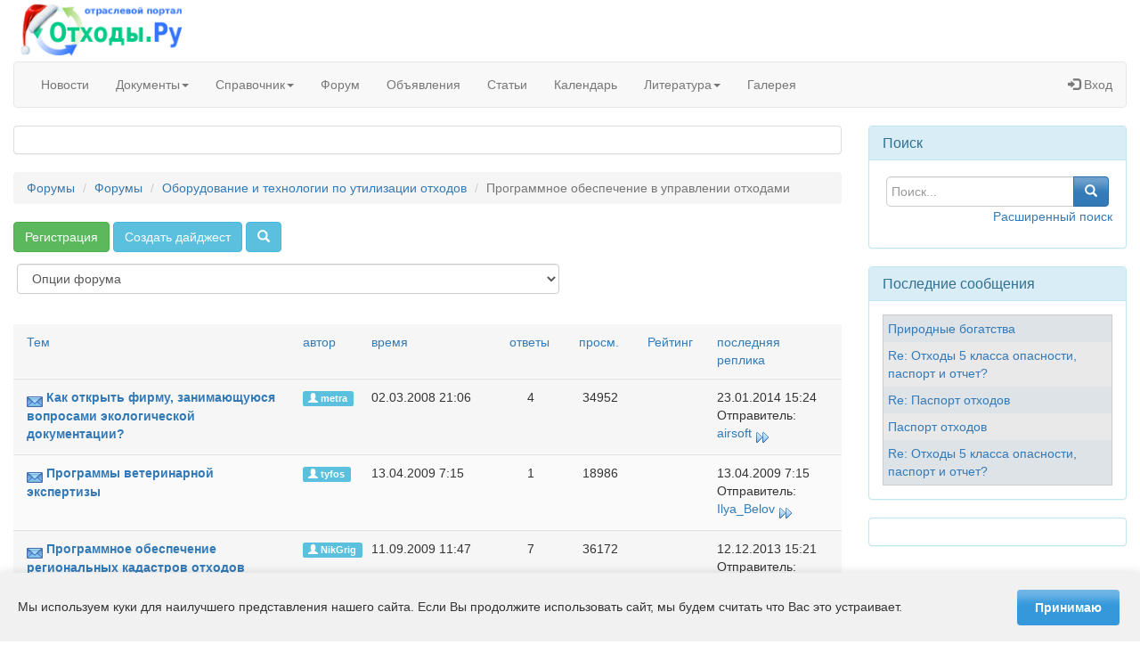

--- FILE ---
content_type: text/html; charset=UTF-8
request_url: https://www.waste.ru/modules/newbb/viewforum.php?forum=5&sort=t.rating&order=DESC
body_size: 9387
content:
<!DOCTYPE html>
<html lang="ru">
<head>
<meta charset="UTF-8">
<meta name="description" content="Специализированный сайт, посвященный вопросам утилизации, переработки, захоронения и всем остальным вопросам, связанным с отходами производства и потребления. Новости об отходах и вторичной переработке.">
<meta name="robots" content="index,follow">
<meta name="rating" content="general">
<meta name="author" content="Alexey Maslennikov">
<!--[if IE]><meta http-equiv="X-UA-Compatible" content="IE=edge"><![endif]-->
<meta name="viewport" content="width=device-width, initial-scale=1.0">
<link rel="shortcut icon" href="https://www.waste.ru/favicon.ico">
<link rel="icon" href="https://www.waste.ru/favicon.png" type="image/png">
<link rel="stylesheet" type="text/css" media="all" href="https://www.waste.ru/themes/waste/style.css">
<link rel="alternate" type="application/rss+xml" title="" href="https://www.waste.ru/backend.php">
<title>Программное обеспечение в управлении отходами [Форум] | Отходы.Ру</title>
<script src="https://www.waste.ru/include/xoops.js" type="text/javascript"></script>
<script src="https://www.waste.ru/themes/waste/modules/newbb/js/language/english/newbb_toggle.js" type="text/javascript"></script>
<script src="https://www.waste.ru/themes/waste/modules/newbb/js/language/english/newbb_validation.js" type="text/javascript"></script>
<script type="text/javascript">
//<![CDATA[
var toggle_cookie="newbb_0IP3.23.127.139G";
//]]></script>
<link rel="stylesheet" href="https://www.waste.ru/language/russian/style.css" type="text/css" />
<link rel="stylesheet" href="https://www.waste.ru/themes/waste/modules/newbb/css/language/english/style.css" type="text/css" />
<link rel="stylesheet" href="https://www.waste.ru/media/font-awesome/css/font-awesome.min.css" type="text/css" />


</head>
<body id="newbb">
<div class="container-fluid">
  <header><a href="https://www.waste.ru" class="pull-left" title="Отходы.Ру"><img src="https://www.waste.ru/themes/waste/images/logo.png" width='190' height='66' alt="Отходы.Ру"></a>
    <div class="pull-right xoops-banner"></div>
    <div class="clear"></div>
  </header>
  <nav><div class="navbar navbar-default" role="navigation">
	<div class="navbar-header">
		<button type="button" data-target="#nav-collapse" data-toggle="collapse" class="navbar-toggle">
		<span class="icon-bar"></span>
		<span class="icon-bar"></span>
		<span class="icon-bar"></span>
		</button>
	</div>
	<div id="nav-collapse" class="collapse navbar-collapse">
		<ul class="nav navbar-nav navbar-left">
			<li><a href="https://www.waste.ru/modules/news">Новости</a></li>
			<li class="dropdown"> <a data-toggle="dropdown" class="dropdown-toggle" href="javascript:;">Документы<b class="caret"></b></a>
			<ul class="dropdown-menu">
				<li><a href="https://www.waste.ru/modules/documents/category.php?categoryid=1">Законодательство</a></li>
				<li><a href="https://www.waste.ru/modules/documents/category.php?categoryid=9">Санитарные правила</a></li>
				<li><a href="https://www.waste.ru/modules/documents/category.php?categoryid=6">ГОСТы</a></li>
				<li><a href="https://www.waste.ru/modules/documents/category.php?categoryid=8">СНиПы</a></li>
				<li><a href="https://www.waste.ru/modules/documents/category.php?categoryid=11">Методические рекомендации</a></li>
				<li><a href="https://www.waste.ru/modules/documents/category.php?categoryid=22">Типовые документы</a></li>
			</ul>
			</li>
			<li class="dropdown"> <a data-toggle="dropdown" class="dropdown-toggle" href="javascript:;">Справочник<b class="caret"></b></a>
			<ul class="dropdown-menu">
				<li><a href="https://www.waste.ru/modules/directory">Предприятия</a></li>
				<li><a href="https://www.waste.ru/modules/equipment">Оборудование</a></li>
				<li><a href="https://www.waste.ru/modules/prices">Цены</a></li>
				<li><a href="https://www.waste.ru/modules/lexikon">Словарь</a></li>
			</ul>
			</li>
			<li><a href="https://www.waste.ru/modules/newbb">Форум</a></li>
			<li><a href="https://www.waste.ru/modules/adslight">Объявления</a></li>
			<li><a href="https://www.waste.ru/modules/section">Статьи</a></li>
			<li><a href="https://www.waste.ru/modules/extcal/">Календарь</a></li>
			<li class="dropdown"> <a data-toggle="dropdown" class="dropdown-toggle" href="javascript:;">Литература<b class="caret"></b></a>
			<ul class="dropdown-menu">
				<li><a href="https://www.waste.ru/modules/library">Библиотека</a></li>
				<li><a href="https://www.waste.ru/modules/booklists/">Книжный киоск</a></li>
			</ul>
			<li><a href="https://www.waste.ru/modules/extgallery/">Галерея</a></li>
		</ul>
		<ul class="nav navbar-nav navbar-right">
			<li><a href="https://www.waste.ru/modules/profile/user.php" rel="nofollow"><span class="glyphicon glyphicon-log-in"></span> Вход</a></li>
		</ul>
	</div>
</div></nav>  <div class="row"><!-- Center Column -->
	<div class="col-sm-9 col-md-9">
	    <div class="row">
        	<!-- Center Block -->
    <div class="col-sm-12 col-md-12">
                	<!-- List-Group Panel -->
			<aside>
				<div class="panel panel-default">
								<div class="panel-body"><!-- Yandex.RTB R-A-152159-3 -->
<div id="yandex_rtb_R-A-152159-3"></div>
<script type="text/javascript">
    (function(w, d, n, s, t) {
        w[n] = w[n] || [];
        w[n].push(function() {
            Ya.Context.AdvManager.render({
                blockId: "R-A-152159-3",
                renderTo: "yandex_rtb_R-A-152159-3",
                async: true
            });
        });
        t = d.getElementsByTagName("script")[0];
        s = d.createElement("script");
        s.type = "text/javascript";
        s.src = "//an.yandex.ru/system/context.js";
        s.async = true;
        t.parentNode.insertBefore(s, t);
    })(this, this.document, "yandexContextAsyncCallbacks");
</script></div>
				</div>
			</aside>
           	</div>
                    </div>
		<div class="newbb">
	<ol class="breadcrumb">
		<li><a href="https://www.waste.ru/modules/newbb/index.php">Форумы</a></li>
		<li><a href="https://www.waste.ru/modules/newbb/index.php">Форумы</a></li>
		<li><a href="https://www.waste.ru/modules/newbb/index.php?cat=2">Оборудование и технологии по утилизации отходов</a></li>
	<!-- If is subforum-->
			<li class="active">Программное обеспечение в управлении отходами</li>
	</ol>
						<a href="https://www.waste.ru/user.php" title="Регистрация" class="btn btn-success">Регистрация</a>
							<a href="https://www.waste.ru/modules/newbb/viewforum.php?forum=5&amp;status=digest" title="Создать дайджест" class="btn btn-info">
			Создать дайджест
		</a>
		<a data-toggle="collapse" href="#forum-search" title="Поиск" class="btn btn-info">
		<span class="glyphicon glyphicon-search"></span>
	</a>
		<!-- Forum Search -->
	<div class="row collapse forum-search" id="forum-search">
		<div class="col-sm-9 col-md-9">
			<form class="input-group" action="https://www.waste.ru/modules/newbb/search.php" method="get" role="search">
				<input name="term" id="term" type="text" class="form-control" placeholder="Поиск по форуму...">
				<input type="hidden" name="forum" id="forum" value="5">
				<input type="hidden" name="sortby" id="sortby" value="p.post_time desc">
				<input type="hidden" name="since" id="since" value="0">
				<input type="hidden" name="action" id="action" value="yes">
				<input type="hidden" name="searchin" id="searchin" value="both">
				<span class="input-group-btn">
					<input type="submit" class="btn btn-primary" value="Поиск">
				</span>
			</form>
		</div>
		<div class="col-sm-3 col-md-3">
			<a href="https://www.waste.ru/modules/newbb/search.php" class="btn btn-primary btn-block" title="Расширенный поиск">Расширенный поиск</a>
		</div>
	</div>
<!-- Newbb topics list -->
<div class="newbb-topicslist mb10">
	<div class="newbb-topic-options row mb10 mt10">
	<div class="col-sm-8 col-md-8">
				
		<select class="form-control" name="forumoption" id="forumoption" onchange="if(this.options[this.selectedIndex].value.length >0 ) { window.location=this.options[this.selectedIndex].value;}">
    <option value="">Опции форума</option>
    <option value="https://www.waste.ru/modules/newbb/viewforum.php?mark=1&amp;forum=5&amp;sort=t.rating&amp;order=DESC">Пометить все темы&nbsp;прочитанными</option>
    <option value="https://www.waste.ru/modules/newbb/viewforum.php?mark=2&amp;forum=5&amp;sort=t.rating&amp;order=DESC">Пометить все темы
        &nbsp;непрочитанными</option>
    <option value="">--------</option>
    <option value="https://www.waste.ru/modules/newbb/viewpost.php?forum=5">Просмотреть&nbsp;все ответы</option>
    <option value="https://www.waste.ru/modules/newbb/viewpost.php?status=new&amp;forum=5">Просмотреть&nbsp;Новые сообщения</option>
    <option value="https://www.waste.ru/modules/newbb/viewforum.php?forum=5&amp;sort=t.rating&amp;order=DESC">Просмотреть&nbsp;все темы</option>
    <option value="https://www.waste.ru/modules/newbb/viewforum.php?forum=5&amp;sort=t.rating&amp;order=DESC&amp;status=digest">Просмотреть&nbsp;Создать дайджест</option>
    <option value="https://www.waste.ru/modules/newbb/viewforum.php?forum=5&amp;sort=t.rating&amp;order=DESC&amp;status=unreplied">Просмотреть&nbsp;неотвеченные темы</option>
    <option value="https://www.waste.ru/modules/newbb/viewforum.php?forum=5&amp;sort=t.rating&amp;order=DESC&amp;status=unread">Просмотреть&nbsp;непрочтённые темы</option>
</select>

			&nbsp;
		</div>
	<div class="generic-pagination col-sm-4 col-md-4 text-right">
		
	</div>
	</div><!-- .newbb-topic-options -->
	<div class="newbb-topiclist-loop">
		<div class="newbb-topiclist-header clearfix">
		<div class="col-xs-6 col-sm-6 col-md-4"><a href="https://www.waste.ru/modules/newbb/viewforum.php?forum=5&amp;sort=t.topic_title&amp;order=DESC" title="Тем">Тем</a></div>
		<div class="col-md-1 visible-lg visible-md"><a href="https://www.waste.ru/modules/newbb/viewforum.php?forum=5&amp;sort=t.topic_poster&amp;order=DESC" title="автор">автор</a></div>
		<div class="col-md-2 visible-lg visible-md"><a href="https://www.waste.ru/modules/newbb/viewforum.php?forum=5&amp;sort=t.topic_id&amp;order=DESC" title="время">время</a></div>
		<div class="col-md-1 visible-lg visible-md"><a href="https://www.waste.ru/modules/newbb/viewforum.php?forum=5&amp;sort=t.topic_replies&amp;order=DESC" title="ответы">ответы</a></div>
		<div class="col-md-1 visible-lg visible-md"><a href="https://www.waste.ru/modules/newbb/viewforum.php?forum=5&amp;sort=t.topic_views&amp;order=DESC" title="просм.">просм.</a></div>
					<div class="col-md-1 visible-lg"><a href="https://www.waste.ru/modules/newbb/viewforum.php?forum=5&amp;sort=t.rating&amp;order=ASC" title="Рейтинг">Рейтинг</a></div>
				<div class="col-xs-6 col-sm-6 col-md-2"><a href="https://www.waste.ru/modules/newbb/viewforum.php?forum=5&amp;sort=t.topic_last_post_id&amp;order=DESC" title="последняя реплика">последняя реплика</a></div>
		</div><!-- .newbb-topiclist-header -->
				<div class="clearfix newbb-topiclist-itens odd">
<!--
									Темы форума
					-->
		<div class="col-xs-6 col-sm-6 col-md-4">
		<span>
							<img src="https://www.waste.ru/themes/waste/modules/newbb/images/icon/topic_new.png" alt="Новые сообщения" title="Новые сообщения" align="middle" class='forum_icon' id=topic_new >
					</span>
		<a class="new-topic" href="https://www.waste.ru/modules/newbb/viewtopic.php?topic_id=59" title="">Как открыть фирму, занимающуюся вопросами экологической документации?</a>
		</div>
		<!-- &nbsp;<img src="https://www.waste.ru/themes/waste/modules/newbb/images/icon/attachment.png" alt="Тема имеет вложения" title="Тема имеет вложения" align="middle" class='forum_icon' id=attachment >  -->
		<div class="col-md-1 visible-lg visible-md"><label class="label label-info"><span class="glyphicon glyphicon-user"></span> <a href="https://www.waste.ru/userinfo.php?uid=413" title="metra">metra</a></label></div>
		<div class="col-md-2 visible-lg visible-md">02.03.2008 21:06</div>
		<div class="col-md-1 visible-lg visible-md text-center">4</div>
		<div class="col-md-1 visible-lg visible-md text-center">34952</div>
		<div class="col-md-1 visible-lg"><img src="https://www.waste.ru/themes/waste/modules/newbb/images/icon/blank.png" alt="" title="" align="middle" class='forum_icon' id=blank ></div>		<div class="col-xs-6 col-sm-6 col-md-2">23.01.2014 15:24 Отправитель: <a href="https://www.waste.ru/userinfo.php?uid=5065" title="airsoft">airsoft</a> <a href='https://www.waste.ru/modules/newbb/viewtopic.php?post_id=966'><img src="https://www.waste.ru/themes/waste/modules/newbb/images/icon/lastposticon.png" alt="Go to last post" title="Go to last post" align="middle" class='forum_icon' id=lastposticon ></a></div>
	</div><!-- .newbb-topiclist-itens -->
		<div class="clearfix newbb-topiclist-itens even">
<!--
		-->
		<div class="col-xs-6 col-sm-6 col-md-4">
		<span>
							<img src="https://www.waste.ru/themes/waste/modules/newbb/images/icon/topic_new.png" alt="Новые сообщения" title="Новые сообщения" align="middle" class='forum_icon' id=topic_new >
					</span>
		<a class="new-topic" href="https://www.waste.ru/modules/newbb/viewtopic.php?topic_id=67" title="">Программы ветеринарной экспертизы</a>
		</div>
		<!-- &nbsp;<img src="https://www.waste.ru/themes/waste/modules/newbb/images/icon/attachment.png" alt="Тема имеет вложения" title="Тема имеет вложения" align="middle" class='forum_icon' id=attachment >  -->
		<div class="col-md-1 visible-lg visible-md"><label class="label label-info"><span class="glyphicon glyphicon-user"></span> <a href="https://www.waste.ru/userinfo.php?uid=513" title="tyfos">tyfos</a></label></div>
		<div class="col-md-2 visible-lg visible-md">13.04.2009 7:15</div>
		<div class="col-md-1 visible-lg visible-md text-center">1</div>
		<div class="col-md-1 visible-lg visible-md text-center">18986</div>
		<div class="col-md-1 visible-lg"><img src="https://www.waste.ru/themes/waste/modules/newbb/images/icon/blank.png" alt="" title="" align="middle" class='forum_icon' id=blank ></div>		<div class="col-xs-6 col-sm-6 col-md-2">13.04.2009 7:15 Отправитель: <a href="https://www.waste.ru/userinfo.php?uid=902" title="Ilya_Belov">Ilya_Belov</a> <a href='https://www.waste.ru/modules/newbb/viewtopic.php?post_id=231'><img src="https://www.waste.ru/themes/waste/modules/newbb/images/icon/lastposticon.png" alt="Go to last post" title="Go to last post" align="middle" class='forum_icon' id=lastposticon ></a></div>
	</div><!-- .newbb-topiclist-itens -->
		<div class="clearfix newbb-topiclist-itens odd">
<!--
		-->
		<div class="col-xs-6 col-sm-6 col-md-4">
		<span>
							<img src="https://www.waste.ru/themes/waste/modules/newbb/images/icon/topic_new.png" alt="Новые сообщения" title="Новые сообщения" align="middle" class='forum_icon' id=topic_new >
					</span>
		<a class="new-topic" href="https://www.waste.ru/modules/newbb/viewtopic.php?topic_id=105" title="">Программное обеспечение региональных кадастров отходов</a>
		</div>
		<!-- &nbsp;<img src="https://www.waste.ru/themes/waste/modules/newbb/images/icon/attachment.png" alt="Тема имеет вложения" title="Тема имеет вложения" align="middle" class='forum_icon' id=attachment >  -->
		<div class="col-md-1 visible-lg visible-md"><label class="label label-info"><span class="glyphicon glyphicon-user"></span> <a href="https://www.waste.ru/userinfo.php?uid=1065" title="NikGrig">NikGrig</a></label></div>
		<div class="col-md-2 visible-lg visible-md">11.09.2009 11:47</div>
		<div class="col-md-1 visible-lg visible-md text-center">7</div>
		<div class="col-md-1 visible-lg visible-md text-center">36172</div>
		<div class="col-md-1 visible-lg"><img src="https://www.waste.ru/themes/waste/modules/newbb/images/icon/blank.png" alt="" title="" align="middle" class='forum_icon' id=blank ></div>		<div class="col-xs-6 col-sm-6 col-md-2">12.12.2013 15:21 Отправитель: <a href="https://www.waste.ru/userinfo.php?uid=5065" title="airsoft">airsoft</a> <a href='https://www.waste.ru/modules/newbb/viewtopic.php?post_id=961'><img src="https://www.waste.ru/themes/waste/modules/newbb/images/icon/lastposticon.png" alt="Go to last post" title="Go to last post" align="middle" class='forum_icon' id=lastposticon ></a></div>
	</div><!-- .newbb-topiclist-itens -->
		<div class="clearfix newbb-topiclist-itens even">
<!--
		-->
		<div class="col-xs-6 col-sm-6 col-md-4">
		<span>
							<img src="https://www.waste.ru/themes/waste/modules/newbb/images/icon/topic_new.png" alt="Новые сообщения" title="Новые сообщения" align="middle" class='forum_icon' id=topic_new >
					</span>
		<a class="new-topic" href="https://www.waste.ru/modules/newbb/viewtopic.php?topic_id=113" title="">Мониторинг производственных отходов в регионе</a>
		</div>
		<!-- &nbsp;<img src="https://www.waste.ru/themes/waste/modules/newbb/images/icon/attachment.png" alt="Тема имеет вложения" title="Тема имеет вложения" align="middle" class='forum_icon' id=attachment >  -->
		<div class="col-md-1 visible-lg visible-md"><label class="label label-info"><span class="glyphicon glyphicon-user"></span> <a href="https://www.waste.ru/userinfo.php?uid=1148" title="sasa85">sasa85</a></label></div>
		<div class="col-md-2 visible-lg visible-md">30.10.2009 10:52</div>
		<div class="col-md-1 visible-lg visible-md text-center">3</div>
		<div class="col-md-1 visible-lg visible-md text-center">21511</div>
		<div class="col-md-1 visible-lg"><img src="https://www.waste.ru/themes/waste/modules/newbb/images/icon/blank.png" alt="" title="" align="middle" class='forum_icon' id=blank ></div>		<div class="col-xs-6 col-sm-6 col-md-2">13.11.2009 22:29 Отправитель: <a href="https://www.waste.ru/userinfo.php?uid=1" title="admin">admin</a> <a href='https://www.waste.ru/modules/newbb/viewtopic.php?post_id=297'><img src="https://www.waste.ru/themes/waste/modules/newbb/images/icon/lastposticon.png" alt="Go to last post" title="Go to last post" align="middle" class='forum_icon' id=lastposticon ></a></div>
	</div><!-- .newbb-topiclist-itens -->
		<div class="clearfix newbb-topiclist-itens odd">
<!--
		-->
		<div class="col-xs-6 col-sm-6 col-md-4">
		<span>
							<img src="https://www.waste.ru/themes/waste/modules/newbb/images/icon/topic_new.png" alt="Новые сообщения" title="Новые сообщения" align="middle" class='forum_icon' id=topic_new >
					</span>
		<a class="new-topic" href="https://www.waste.ru/modules/newbb/viewtopic.php?topic_id=314" title="">Онлайн биржа отходов и вторсырья</a>
		</div>
		<!--   -->
		<div class="col-md-1 visible-lg visible-md"><label class="label label-info"><span class="glyphicon glyphicon-user"></span> <a href="https://www.waste.ru/userinfo.php?uid=4749" title="Utiliprom">Utiliprom</a></label></div>
		<div class="col-md-2 visible-lg visible-md">19.06.2013 11:37</div>
		<div class="col-md-1 visible-lg visible-md text-center">5</div>
		<div class="col-md-1 visible-lg visible-md text-center">28682</div>
		<div class="col-md-1 visible-lg"><img src="https://www.waste.ru/themes/waste/modules/newbb/images/icon/blank.png" alt="" title="" align="middle" class='forum_icon' id=blank ></div>		<div class="col-xs-6 col-sm-6 col-md-2">22.01.2016 21:04 Отправитель: <a href="https://www.waste.ru/userinfo.php?uid=86" title="masel">masel</a> <a href='https://www.waste.ru/modules/newbb/viewtopic.php?post_id=1095'><img src="https://www.waste.ru/themes/waste/modules/newbb/images/icon/lastposticon.png" alt="Go to last post" title="Go to last post" align="middle" class='forum_icon' id=lastposticon ></a></div>
	</div><!-- .newbb-topiclist-itens -->
		<div class="clearfix newbb-topiclist-itens even">
<!--
		-->
		<div class="col-xs-6 col-sm-6 col-md-4">
		<span>
							<img src="https://www.waste.ru/themes/waste/modules/newbb/images/icon/topic_new.png" alt="Новые сообщения" title="Новые сообщения" align="middle" class='forum_icon' id=topic_new >
					</span>
		<a class="new-topic" href="https://www.waste.ru/modules/newbb/viewtopic.php?topic_id=316" title="">1С:УПОВ - полезная вещь или утопия?</a>
		</div>
		<!--   -->
		<div class="col-md-1 visible-lg visible-md"><label class="label label-info"><span class="glyphicon glyphicon-user"></span> <a href="https://www.waste.ru/userinfo.php?uid=4749" title="Utiliprom">Utiliprom</a></label></div>
		<div class="col-md-2 visible-lg visible-md">16.07.2013 22:39</div>
		<div class="col-md-1 visible-lg visible-md text-center">3</div>
		<div class="col-md-1 visible-lg visible-md text-center">15258</div>
		<div class="col-md-1 visible-lg"><img src="https://www.waste.ru/themes/waste/modules/newbb/images/icon/blank.png" alt="" title="" align="middle" class='forum_icon' id=blank ></div>		<div class="col-xs-6 col-sm-6 col-md-2">18.01.2016 22:19 Отправитель: <a href="https://www.waste.ru/userinfo.php?uid=253" title="peter">peter</a> <a href='https://www.waste.ru/modules/newbb/viewtopic.php?post_id=1090'><img src="https://www.waste.ru/themes/waste/modules/newbb/images/icon/lastposticon.png" alt="Go to last post" title="Go to last post" align="middle" class='forum_icon' id=lastposticon ></a></div>
	</div><!-- .newbb-topiclist-itens -->
		<div class="clearfix newbb-topiclist-itens odd">
<!--
		-->
		<div class="col-xs-6 col-sm-6 col-md-4">
		<span>
							<img src="https://www.waste.ru/themes/waste/modules/newbb/images/icon/topic_new.png" alt="Новые сообщения" title="Новые сообщения" align="middle" class='forum_icon' id=topic_new >
					</span>
		<a class="new-topic" href="https://www.waste.ru/modules/newbb/viewtopic.php?topic_id=431" title="">Логистика. Транспортировка</a>
		</div>
		<!--   -->
		<div class="col-md-1 visible-lg visible-md"><label class="label label-info"><span class="glyphicon glyphicon-user"></span> <a href="https://www.waste.ru/userinfo.php?uid=6223" title="Anastasia">Anastasia</a></label></div>
		<div class="col-md-2 visible-lg visible-md">16.09.2019 15:40</div>
		<div class="col-md-1 visible-lg visible-md text-center">4</div>
		<div class="col-md-1 visible-lg visible-md text-center">5289</div>
		<div class="col-md-1 visible-lg"><img src="https://www.waste.ru/themes/waste/modules/newbb/images/icon/blank.png" alt="" title="" align="middle" class='forum_icon' id=blank ></div>		<div class="col-xs-6 col-sm-6 col-md-2">01.10.2019 9:30 Отправитель: <a href="https://www.waste.ru/userinfo.php?uid=6225" title="IrinaVolsh">IrinaVolsh</a> <a href='https://www.waste.ru/modules/newbb/viewtopic.php?post_id=1272'><img src="https://www.waste.ru/themes/waste/modules/newbb/images/icon/lastposticon.png" alt="Go to last post" title="Go to last post" align="middle" class='forum_icon' id=lastposticon ></a></div>
	</div><!-- .newbb-topiclist-itens -->
		</div><!-- .newbb-topiclist-loop -->
				<!-- do do something -->
	</div><!-- .newbb-topicslist -->
<div class="text-right generic-pagination"></div>
<div class="row mb10">
	<div class="col-md-12">
		<form class="xoopsform" method="get" action="https://www.waste.ru/modules/newbb/viewforum.php"><ul class="list-inline"><li><strong>Сортировка:</strong></li><li><select name="sort"><option value="t.topic_title">название темы</option><option value="t.topic_poster">автор</option><option value="t.topic_id">время</option><option value="t.topic_replies">количество ответов</option><option value="t.topic_views">просм.</option><option value="t.rating" selected="selected">Рейтинг</option><option value="t.topic_last_post_id">последняя реплика</option></select></li><li><select name="order"><option value="ASC">по возрастанию</option><option value="DESC" selected>по убыванию</option></select></li><li><select class="form-control" name="since" id="since"><option value="">--------</option><option value="-1">За последние 1 часов</option><option value="-2">За последние 2 часов</option><option value="-6">За последние 6 часов</option><option value="-12">За последние 12 часов</option><option value="0" selected="selected">С самого начала</option><option value="1">За последние 1 дней</option><option value="2">За последние 2 дней</option><option value="5">За последние 5 дней</option><option value="10">За последние 10 дней</option><option value="20">За последние 20 дней</option><option value="30">За последние 30 дней</option><option value="60">За последние 60 дней</option><option value="100">За последние 100 дней</option><option value="365">За последний год</option></select></li><input type="hidden" name="forum" id="forum" value="5"><input type="hidden" name="status" value=""><li><input type="submit" value="Отправить" class="btn btn-primary"></li></ul></form>
	</div>
	<div class="col-sm-2 col-md-2"><a data-toggle="collapse" href="#forum-info" class="btn btn-info" title=""><span class="glyphicon glyphicon-info-sign"></span></a></div>
	<div class="col-sm-10 col-md-10 text-right xoopsform"></div>
<!---->
</div>
<div class="row collapse" id="forum-info">
	<div class="col-sm-6 col-md-6">
			</div>
	<div class="col-sm-6 col-md-6">
		<ul class="list-unstyled">
			<li><img src="https://www.waste.ru/themes/waste/modules/newbb/images/icon/topic_new.png" alt="Новые сообщения" title="Новые сообщения" align="middle" class='forum_icon' id=topic_new > = Новые сообщения (<img src="https://www.waste.ru/themes/waste/modules/newbb/images/icon/topic_hot_new.png" alt="Новые сообщения [в популярном]" title="Новые сообщения [в популярном]" align="middle" class='forum_icon' id=topic_hot_new > = Новые сообщения [в популярном])</li>
			<li><img src="https://www.waste.ru/themes/waste/modules/newbb/images/icon/topic.png" alt="Нет новых сообщений" title="Нет новых сообщений" align="middle" class='forum_icon' id=topic > = Нет новых сообщений (<img src="https://www.waste.ru/themes/waste/modules/newbb/images/icon/topic_hot.png" alt="Нет новых сообщений [в популярном]" title="Нет новых сообщений [в популярном]" align="middle" class='forum_icon' id=topic_hot > = Нет новых сообщений [в популярном])</li>
			<li><img src="https://www.waste.ru/themes/waste/modules/newbb/images/icon/topic_locked.png" alt="Тема заблокирована" title="Тема заблокирована" align="middle" class='forum_icon' id=topic_locked > = Тема заблокирована</li>
			<li><img src="https://www.waste.ru/themes/waste/modules/newbb/images/icon/topic_sticky.png" alt="Важная тема!" title="Важная тема!" align="middle" class='forum_icon' id=topic_sticky > = Важная тема!</li>
			<li><img src="https://www.waste.ru/themes/waste/modules/newbb/images/icon/topic_digest.png" alt="Тема сделана дайджестом." title="Тема сделана дайджестом." align="middle" class='forum_icon' id=topic_digest > = Тема сделана дайджестом.</li>
			<li><img src="https://www.waste.ru/themes/waste/modules/newbb/images/icon/poll.png" alt="Тема имеет опрос" title="Тема имеет опрос" align="middle" class='forum_icon' id=poll > = Тема имеет опрос</li>
		</ul>
	</div>
</div>
	<div>
    <div class="even" style="padding: 5px; line-height: 150%;">
        <span style="padding: 2px;"><img src="https://www.waste.ru/themes/waste/modules/newbb/images/icon/whosonline.png" alt="" title="" align="middle" class='forum_icon' id=whosonline ></span>
        <strong>Активные пользователи: 1  Пользователи просматривают форум</strong>
    </div>
    <div class="odd" style="padding: 5px; line-height: 150%;">
        [ <span class="online_admin">Администратор</span> ] [ <span
                class="online_moderator">Модераторы</span> ]
        <br>1 анонимных пользователей
            </div>
</div></div><!-- .newbb -->
    <!-- Bottom Blocks -->
     <div class="row">
		<div class="col-sm-12 col-md-12">
            <!-- List-Group Panel -->
			<aside>
				<div class="panel panel-default">
								<div class="panel-body"><!-- Yandex.RTB R-A-152159-4 -->
<div id="yandex_rtb_R-A-152159-4"></div>
<script type="text/javascript">
    (function(w, d, n, s, t) {
        w[n] = w[n] || [];
        w[n].push(function() {
            Ya.Context.AdvManager.render({
                blockId: "R-A-152159-4",
                renderTo: "yandex_rtb_R-A-152159-4",
                async: true
            });
        });
        t = d.getElementsByTagName("script")[0];
        s = d.createElement("script");
        s.type = "text/javascript";
        s.src = "//an.yandex.ru/system/context.js";
        s.async = true;
        t.parentNode.insertBefore(s, t);
    })(this, this.document, "yandexContextAsyncCallbacks");
</script></div>
				</div>
			</aside>
            <!-- List-Group Panel -->
			<aside>
				<div class="panel panel-default">
								<div class="panel-body"><div id="cookie-notification" class="cookie-hide">
    <p class="cookie-text">
        Мы используем куки для наилучшего представления нашего сайта. Если Вы продолжите 
        использовать сайт, мы будем считать что Вас это устраивает.
    </p>
    <button id="cookie-accept-btn">Принимаю</button>
</div>

<style>
    #cookie-notification {
        position: fixed;
        bottom: 0;
        left: 0;
        width: 100%;
        background-color: #f1f1f1; /* Светлый фон */
        color: #333;
        padding: 15px 20px;
        box-shadow: 0 -2px 10px rgba(0,0,0,0.1);
        display: flex;
        justify-content: space-between; /* Разносит текст и кнопку по краям */
        align-items: center;
        z-index: 9999;
        box-sizing: border-box;
        font-family: Arial, sans-serif;
        font-size: 14px;
    }

    /* Класс для скрытия элемента */
    .cookie-hide {
        display: none !important;
    }

    /* Текст */
    #cookie-notification p {
        margin: 0;
        padding-right: 20px;
        line-height: 1.4;
    }

    /* Голубая кнопка */
    #cookie-accept-btn {
        background-color: #3498db; /* Голубой цвет */
        color: white;
        border: none;
        padding: 10px 20px;
        border-radius: 4px;
        cursor: pointer;
        font-weight: bold;
        white-space: nowrap;
        transition: background-color 0.3s;
    }

    #cookie-accept-btn:hover {
        background-color: #2980b9; /* Темнее при наведении */
    }

    /* Адаптивность для смартфонов */
    @media (max-width: 600px) {
        #cookie-notification {
            flex-direction: column;
            text-align: center;
        }
        #cookie-notification p {
            padding-right: 0;
            margin-bottom: 15px;
        }
    }
</style>

<script>
    document.addEventListener("DOMContentLoaded", function() {
        const cookieBanner = document.getElementById('cookie-notification');
        const acceptBtn = document.getElementById('cookie-accept-btn');

        // Проверяем, есть ли запись в хранилище браузера
        // Если записи нет (null), значит пользователь зашел первый раз -> удаляем класс скрытия
        if (!localStorage.getItem('cookieAccepted')) {
            cookieBanner.classList.remove('cookie-hide');
        }

        // Обработка клика по кнопке
        acceptBtn.addEventListener('click', function() {
            // 1. Записываем в хранилище метку 'true'
            localStorage.setItem('cookieAccepted', 'true');
            
            // 2. Скрываем баннер
            cookieBanner.classList.add('cookie-hide');
        });
    });
</script></div>
				</div>
			</aside>
    </div>
		        	</div>
</div><!-- Right Column -->
<div class="col-sm-3 col-md-3">
    		<!-- List-Group Panel -->
        <aside>
			<div class="panel panel-info">
			<div class="panel-heading"><h3 class="panel-title">Поиск</h3></div>            <div class="panel-body"><div class="text-center">

    <form role="search" action="https://www.waste.ru/search.php" method="get">

        <div class="input-group">

            <input class="form-control" type="text" name="query" placeholder="Поиск...">

            <input type="hidden" name="action" value="results">

            <span class="input-group-btn">

                <button class="btn btn-primary" type="submit">

                    <span class="glyphicon glyphicon-search"></span>

                </button>

            </span>

        </div>

    </form>

    <p class="text-right">
        <a href="https://www.waste.ru/search.php" title="Расширенный поиск">
            Расширенный поиск
        </a>
    </p>
</div></div>
			</div>
        </aside>
    		<!-- List-Group Panel -->
        <aside>
			<div class="panel panel-info">
			<div class="panel-heading"><h3 class="panel-title">Последние сообщения</h3></div>            <div class="panel-body"><table class="outer" cellspacing="1">
    
                <tr class="even">
            <!-- irmtfan remove hardcoded html in URLs  -->
            <td><a href="https://www.waste.ru/modules/newbb/viewtopic.php?post_id=1362">Природные богатства</a></td>
        </tr>
            <tr class="odd">
            <!-- irmtfan remove hardcoded html in URLs  -->
            <td><a href="https://www.waste.ru/modules/newbb/viewtopic.php?post_id=1361">Re: Отходы 5 класса опасности, паспорт и отчет?</a></td>
        </tr>
            <tr class="even">
            <!-- irmtfan remove hardcoded html in URLs  -->
            <td><a href="https://www.waste.ru/modules/newbb/viewtopic.php?post_id=1360">Re: Паспорт отходов</a></td>
        </tr>
            <tr class="odd">
            <!-- irmtfan remove hardcoded html in URLs  -->
            <td><a href="https://www.waste.ru/modules/newbb/viewtopic.php?post_id=1359">Паспорт отходов</a></td>
        </tr>
            <tr class="even">
            <!-- irmtfan remove hardcoded html in URLs  -->
            <td><a href="https://www.waste.ru/modules/newbb/viewtopic.php?post_id=1358">Re: Отходы 5 класса опасности, паспорт и отчет?</a></td>
        </tr>
    
    
</table>

</div>
			</div>
        </aside>
    		<!-- List-Group Panel -->
        <aside>
			<div class="panel panel-info">
			            <div class="panel-body"><!-- Yandex.RTB R-A-152159-2 -->
<div id="yandex_rtb_R-A-152159-2"></div>
<script type="text/javascript">
    (function(w, d, n, s, t) {
        w[n] = w[n] || [];
        w[n].push(function() {
            Ya.Context.AdvManager.render({
                blockId: "R-A-152159-2",
                renderTo: "yandex_rtb_R-A-152159-2",
                async: true
            });
        });
        t = d.getElementsByTagName("script")[0];
        s = d.createElement("script");
        s.type = "text/javascript";
        s.src = "//an.yandex.ru/system/context.js";
        s.async = true;
        t.parentNode.insertBefore(s, t);
    })(this, this.document, "yandexContextAsyncCallbacks");
</script></div>
			</div>
        </aside>
    </div>
</div>
</div>
<div class="panel-footer">   <div class="bottom-blocks">
    <div class="container">
      <div class="row"> <aside class="col-sm-4 col-md-4">
            <div class="xoops-bottom-blocks">
            <h4>О проекте</h4>            <ul class="about_menu">
            <li><a href="https://www.waste.ru/modules/about/index.php?page_id=1">О проекте Отходы.Ру</a></li>
            <li><a href="https://www.waste.ru/modules/about/index.php?page_id=4">Политика конфиденциальности</a></li>
            <li><a href="https://www.waste.ru/modules/about/index.php?page_id=5">Правообладателям</a></li>
            <li><a href="https://www.waste.ru/modules/about/index.php?page_id=2">Наша кнопка</a></li>
    </ul>
        </div>
    </aside>
 <aside class="col-sm-4 col-md-4">
            <div class="xoops-bottom-blocks">
            <h4>Подписка</h4>            <form target="_top" action="//subscribe.ru/member/quick" method="get">
<input type="hidden" name="action" value="quick">
<input type="hidden" name="src" value="list_tech.recycling">
<div id="subscribe_form-blue"><b class="fbba-blue"></b><b class="fbbb-blue"></b><b class="fbbc-blue"></b><b class="fbbd-blue"></b>
<table style="background: url(//image.subscribe.ru/subut/s.png) no-repeat #e1ecf3;">
<tr><td colspan=2 style="padding: 5px 10px 5px 10px;"><INPUT TYPE=hidden NAME=grp VALUE="tech.recycling">
<a href="//subscribe.ru/catalog/tech.recycling" target="_top" style="font-weight:bold;color: #000000;font-family:Trebuchet MS, Helvetica, sans-serif;font-size:14px;">Управление отходами</a>
</td></tr>
<tr><td colspan=2 style="padding: 5px 10px 5px 10px;"><input style="border:1px solid #003366;color:#666666;width:200px;background-color:#fff;font-family:Trebuchet MS, Verdana, sans-serif;font-size:12px;" type="text" name="email" id="email" value="ваш e-mail" onFocus="this.value = '';return false;"/></td></tr>
<tr>
  <td style="padding: 5px 10px 5px 10px;"><img src="//subscribe.ru/stat/tech.recycling/count.png?subscribers" alt="Подписка"></td>
  <td style="padding: 5px 10px 5px 10px;"><input  type="submit" value="" style="background: url(//image.subscribe.ru/subut/button-blue.gif) no-repeat;border:none;width:93px;height:21px;font-size:12px;font-family:Trebuchet MS, Verdana, Arial; width:100px;"></td>
</tr>
<tr><td colspan=2><A HREF="mailto:tech.recycling-sub@subscribe.ru?subject=subscribe" style="color: #000000;font-family:Verdana, sans-serif;font-size:10px;">Подписаться письмом</A></td></tr>
</table>
<b class="fbbd-blue"></b><b class="fbbc-blue"></b><b class="fbbb-blue"></b><b class="fbba-blue"></b>
</div>
</form>
        </div>
    </aside>
 <aside class="col-sm-4 col-md-4">
            <div class="xoops-bottom-blocks">
            <h4>Сообщество</h4>            <a href="https://vk.com/waste_ru" target="_blank"> <img src="//www.waste.ru/images/banners/vk-mo.gif"  alt="Наше сообщество VK Управление отходами" ></a><br>
<a href="https://t.me/secondresurses" target="_blank"> <img src="//www.waste.ru/images/banners/telegram.png"  alt="Наше сообщество Telegram Управление отходами" ></a>
        </div>
    </aside>
 </div>
    </div>
  </div>
    <footer class="footer">
    <h3><!-- Yandex.Metrika counter --> <script> (function (d, w, c) { (w[c] = w[c] || []).push(function() { try { w.yaCounter184967 = new Ya.Metrika({ id:184967, clickmap:true, trackLinks:true, accurateTrackBounce:true, webvisor:true }); } catch(e) { } }); var n = d.getElementsByTagName("script")[0], s = d.createElement("script"), f = function () { n.parentNode.insertBefore(s, n); }; s.type = "text/javascript"; s.async = true; s.src = "https://mc.yandex.ru/metrika/watch.js"; if (w.opera == "[object Opera]") { d.addEventListener("DOMContentLoaded", f, false); } else { f(); } })(document, window, "yandex_metrika_callbacks"); </script> <noscript><img src="https://mc.yandex.ru/watch/184967" style="position:absolute; left:-9999px;" alt="" /></noscript> <!-- /Yandex.Metrika counter -->
<!-- 214a10defa3c1eada58ca7f6e0ed6289 -->
<script>
  (function(i,s,o,g,r,a,m){i['GoogleAnalyticsObject']=r;i[r]=i[r]||function(){
  (i[r].q=i[r].q||[]).push(arguments)},i[r].l=1*new Date();a=s.createElement(o),
  m=s.getElementsByTagName(o)[0];a.async=1;a.src=g;m.parentNode.insertBefore(a,m)
  })(window,document,'script','https://www.google-analytics.com/analytics.js','ga');

  ga('create', 'UA-183472-3', 'auto');
  ga('send', 'pageview');

</script>
<!--LiveInternet counter--><script><!--
document.write('<a href="https://www.liveinternet.ru/click" '+
'target=_blank><img src="https://counter.yadro.ru/hit?t22.6;r'+
escape(document.referrer)+((typeof(screen)=='undefined')?'':
';s'+screen.width+'*'+screen.height+'*'+(screen.colorDepth?
screen.colorDepth:screen.pixelDepth))+';u'+escape(document.URL)+
';'+Math.random()+
'" alt="" title="LiveInternet: показано число просмотров за 24 часа, посетителей за 24 часа и за сегодн\я" '+
'width=88 height=31><\/a>')//--></script><!--/LiveInternet-->

<!-- Rating@Mail.ru counter -->
<script>
var _tmr = window._tmr || (window._tmr = []);
_tmr.push({id: "673412", type: "pageView", start: (new Date()).getTime()});
(function (d, w, id) {
  if (d.getElementById(id)) return;
  var ts = d.createElement("script"); ts.type = "text/javascript"; ts.async = true; ts.id = id;
  ts.src = "https://top-fwz1.mail.ru/js/code.js";
  var f = function () {var s = d.getElementsByTagName("script")[0]; s.parentNode.insertBefore(ts, s);};
  if (w.opera == "[object Opera]") { d.addEventListener("DOMContentLoaded", f, false); } else { f(); }
})(document, window, "topmailru-code");
</script><noscript>
<img src="https://top-fwz1.mail.ru/counter?id=673412;js=na" style="border:0;position:absolute;left:-9999px;" alt="Top.Mail.Ru" /></noscript>
<!-- //Rating@Mail.ru counter -->
<!-- Rating@Mail.ru logo -->
<a href="https://top.mail.ru/jump?from=673412">
<img src="https://top-fwz1.mail.ru/counter?id=673412;t=428;l=1" style="border:0;" height="31" width="88" alt="Top.Mail.Ru" /></a>
<!-- //Rating@Mail.ru logo -->

<!-- Top100 (Kraken) Widget -->
<span id="top100_widget"></span>
<!-- END Top100 (Kraken) Widget -->

<!-- Top100 (Kraken) Counter -->
<script>
    (function (w, d, c) {
    (w[c] = w[c] || []).push(function() {
        var options = {
            project: 1743717,
            element: 'top100_widget',
        };
        try {
            w.top100Counter = new top100(options);
        } catch(e) { }
    });
    var n = d.getElementsByTagName("script")[0],
    s = d.createElement("script"),
    f = function () { n.parentNode.insertBefore(s, n); };
    s.type = "text/javascript";
    s.async = true;
    s.src =
    (d.location.protocol == "https:" ? "https:" : "http:") +
    "//st.top100.ru/top100/top100.js";

    if (w.opera == "[object Opera]") {
    d.addEventListener("DOMContentLoaded", f, false);
} else { f(); }
})(window, document, "_top100q");
</script>
<noscript>
  <img src="//counter.rambler.ru/top100.cnt?pid=1743717" alt="Топ-100" />
</noscript>
<!-- END Top100 (Kraken) Counter -->
<br>© 2003-2025 Отраслевой портал "Отходы.Ру". При полном или частичном использовании материалов, просим ссылаться на Waste.ru.</h3>
  </footer>
</div>
<script src="https://www.waste.ru/browse.php?Frameworks/jquery/jquery.js"></script> <script src="https://www.waste.ru/themes/waste/js/bootstrap.min.js"></script> <script src="https://www.waste.ru/themes/waste/js/imagesloaded.pkgd.min.js"></script> <script src="https://www.waste.ru/themes/waste/js/masonry.pkgd.min.js"></script> <script src="https://www.waste.ru/themes/waste/js/js.js"></script>
</body>
</html>

--- FILE ---
content_type: application/javascript; charset=UTF-8
request_url: https://www.waste.ru/themes/waste/modules/newbb/js/language/english/newbb_validation.js
body_size: 2447
content:
/**
 * Newbb Javascript Validation functions
 *
 * @copyright       XOOPS Project (https://xoops.org)
 * @license         GNU GPL 2 (http://www.gnu.org/licenses/old-licenses/gpl-2.0.html)
 * @module         newbb
 * @since           4.3
 * @author          irmtfan
 */

/**
 * Function for validation of xoops forms: prevent user select nothing or disable some options
 * @param elName : elements name
 * @param elType : element type eg: select, checkbox
 * @param prevent: prevent user select nothing: true or false
 * @param disablecat: disable categories in forum select box: true or false
 * @param elMsg: the message
 */


function validate(elName, elType, prevent, disablecat, elMsg) {
    var i = 0;
    var el = document.getElementsByName(elName);
    var is_valid = true;
    switch (elType) {
        case 'checkbox':
            var hasChecked = false;
            if (el.length) {
                for (i = 0; i < el.length; i++) {
                    if (el[i].checked === true) {
                        hasChecked = true;
                        break;
                    }
                }
            } else {
                if (el.checked === true) {
                    hasChecked = true;
                }
            }
            if (!hasChecked) {
                if (el.length) {
                    if (prevent) {
                        el[0].checked = true;
                    }
                    el[0].focus();
                } else {
                    if (prevent) {
                        el.checked = true;
                    }
                    el.focus();
                }
                is_valid = false;
            }
            break;
        case 'select':
            el = el[0];
            if (disablecat) {
                for (i = 0; i < el.options.length; i++) {
                    if (el.options[i].value < 0) {
                        el.options[i].disabled = true;
                        el.options[i].value = '';
                    }
                }
            }

            if (el.value === '') {
                is_valid = false;
                if (prevent) {
                    for (i = 0; i < el.options.length; i++) {
                        if (el.options[i].value !== '') {
                            el.value = el.options[i].value;
                            break; // loop exit
                        }
                    }
                }
            }
            break;
    }
    return is_valid;
}
